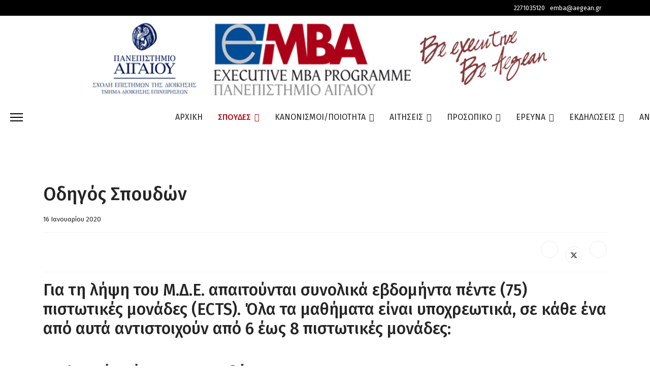

--- FILE ---
content_type: text/html; charset=utf-8
request_url: https://emba.aegean.gr/index.php/spudes/odigos-spoudon
body_size: 8574
content:

<!doctype html>
<html lang="el-gr" dir="ltr">
	<head>
		
		<meta name="viewport" content="width=device-width, initial-scale=1, shrink-to-fit=no">
		<meta charset="utf-8">
	<meta name="author" content="Vaggelis Mennis">
	<meta name="generator" content="Helix Ultimate - The Most Popular Joomla! Template Framework.">
	<title>Οδηγός Σπουδών</title>
	<link href="/templates/shaper_helixultimate/images/favicon.ico" rel="icon" type="image/vnd.microsoft.icon">
<link href="/media/vendor/joomla-custom-elements/css/joomla-alert.min.css?0.2.0" rel="stylesheet" />
	<link href="//fonts.googleapis.com/css?family=Fira Sans:100,100i,200,200i,300,300i,400,400i,500,500i,600,600i,700,700i,800,800i,900,900i&amp;subset=greek&amp;display=swap" rel="stylesheet" media="none" onload="media=&quot;all&quot;" />
	<link href="/templates/shaper_helixultimate/css/bootstrap.min.css" rel="stylesheet" />
	<link href="/plugins/system/helixultimate/assets/css/system-j4.min.css" rel="stylesheet" />
	<link href="/templates/shaper_helixultimate/css/template.css" rel="stylesheet" />
	<link href="/templates/shaper_helixultimate/css/presets/default.css" rel="stylesheet" />
	<link href="/templates/shaper_helixultimate/css/custom.css" rel="stylesheet" />
	<link href="https://emba.aegean.gr/media/com_acymailing/css/module_default.css?v=1710495772" rel="stylesheet" />
	<link href="/components/com_sppagebuilder/assets/css/font-awesome-5.min.css" rel="stylesheet" />
	<link href="/components/com_sppagebuilder/assets/css/font-awesome-v4-shims.css" rel="stylesheet" />
	<link href="/components/com_sppagebuilder/assets/css/animate.min.css" rel="stylesheet" />
	<link href="/components/com_sppagebuilder/assets/css/sppagebuilder.css" rel="stylesheet" />
	<style>body{font-family: 'Fira Sans', sans-serif;font-size: 16px;text-decoration: none;}
</style>
	<style>.sp-megamenu-parent > li > a, .sp-megamenu-parent > li > span, .sp-megamenu-parent .sp-dropdown li.sp-menu-item > a{font-family: 'Fira Sans', sans-serif;font-size: 16px;text-decoration: none;}
</style>
	<style>.menu.nav-pills > li > a, .menu.nav-pills > li > span, .menu.nav-pills .sp-dropdown li.sp-menu-item > a{font-family: 'Fira Sans', sans-serif;font-size: 16px;text-decoration: none;}
</style>
	<style>.logo-image {height:150px;}.logo-image-phone {height:150px;}</style>
<script src="/media/vendor/jquery/js/jquery.min.js?3.7.1"></script>
	<script src="/media/legacy/js/jquery-noconflict.min.js?647005fc12b79b3ca2bb30c059899d5994e3e34d"></script>
	<script type="application/json" class="joomla-script-options new">{"data":{"breakpoints":{"tablet":991,"mobile":480},"header":{"stickyOffset":"100"}},"joomla.jtext":{"ERROR":"\u03a3\u03c6\u03ac\u03bb\u03bc\u03b1","MESSAGE":"\u039c\u03ae\u03bd\u03c5\u03bc\u03b1","NOTICE":"\u0395\u03b9\u03b4\u03bf\u03c0\u03bf\u03af\u03b7\u03c3\u03b7","WARNING":"\u03a0\u03c1\u03bf\u03b5\u03b9\u03b4\u03bf\u03c0\u03bf\u03af\u03c3\u03b7\u03c3\u03b7","JCLOSE":"\u039a\u03bb\u03b5\u03af\u03c3\u03b9\u03bc\u03bf","JOK":"\u039fK","JOPEN":"\u0391\u03bd\u03bf\u03b9\u03c7\u03c4\u03cc"},"system.paths":{"root":"","rootFull":"https:\/\/emba.aegean.gr\/","base":"","baseFull":"https:\/\/emba.aegean.gr\/"},"csrf.token":"21a15aef0f068bd42070d9ffe9769f40"}</script>
	<script src="/media/system/js/core.min.js?37ffe4186289eba9c5df81bea44080aff77b9684"></script>
	<script src="/media/vendor/bootstrap/js/bootstrap-es5.min.js?5.3.2" nomodule defer></script>
	<script src="/media/system/js/showon-es5.min.js?0e293ba9dec283752e25f4e1d5eb0a6f8c07d3be" defer nomodule></script>
	<script src="/media/system/js/messages-es5.min.js?c29829fd2432533d05b15b771f86c6637708bd9d" nomodule defer></script>
	<script src="/media/vendor/bootstrap/js/popover.min.js?5.3.2" type="module"></script>
	<script src="/media/system/js/showon.min.js?f79c256660e2c0ca2179cf7f3168ea8143e1af82" type="module"></script>
	<script src="/media/vendor/bootstrap/js/toast.min.js?5.3.2" type="module"></script>
	<script src="/media/vendor/bootstrap/js/tab.min.js?5.3.2" type="module"></script>
	<script src="/media/vendor/bootstrap/js/scrollspy.min.js?5.3.2" type="module"></script>
	<script src="/media/vendor/bootstrap/js/dropdown.min.js?5.3.2" type="module"></script>
	<script src="/media/vendor/bootstrap/js/offcanvas.min.js?5.3.2" type="module"></script>
	<script src="/media/vendor/bootstrap/js/modal.min.js?5.3.2" type="module"></script>
	<script src="/media/vendor/bootstrap/js/collapse.min.js?5.3.2" type="module"></script>
	<script src="/media/vendor/bootstrap/js/carousel.min.js?5.3.2" type="module"></script>
	<script src="/media/vendor/bootstrap/js/button.min.js?5.3.2" type="module"></script>
	<script src="/media/vendor/bootstrap/js/alert.min.js?5.3.2" type="module"></script>
	<script src="/media/system/js/messages.min.js?7f7aa28ac8e8d42145850e8b45b3bc82ff9a6411" type="module"></script>
	<script src="/templates/shaper_helixultimate/js/main.js"></script>
	<script src="https://emba.aegean.gr/media/com_acymailing/js/acymailing_module.js?v=5130" async></script>
	<script src="/components/com_sppagebuilder/assets/js/jquery.parallax.js?efcb014a6f41a6d880968ea58653b58d"></script>
	<script src="/components/com_sppagebuilder/assets/js/sppagebuilder.js?efcb014a6f41a6d880968ea58653b58d" defer></script>
	<script>template="shaper_helixultimate";</script>
	<script>	if(typeof acymailingModule == 'undefined'){
				var acymailingModule = [];
			}
			
			acymailingModule['emailRegex'] = /^[a-z0-9!#$%&\'*+\/=?^_`{|}~-]+(?:\.[a-z0-9!#$%&\'*+\/=?^_`{|}~-]+)*\@([a-z0-9-]+\.)+[a-z0-9]{2,20}$/i;

			acymailingModule['NAMECAPTION'] = 'Ονοματεπώνυμο';
			acymailingModule['NAME_MISSING'] = 'Εισάγετε το ονοματεπώνυμό σας';
			acymailingModule['EMAILCAPTION'] = 'Ηλεκτρονική διεύθυνση';
			acymailingModule['VALID_EMAIL'] = 'Εισάγετε μια σωστή ηλεκτρονική διεύθυνση';
			acymailingModule['ACCEPT_TERMS'] = 'Δείτε τους Όρους και τους Περιορισμούς';
			acymailingModule['CAPTCHA_MISSING'] = 'Εισάγετε τον κωδικό ασφαλείας που φαίνεται στην εικόνα';
			acymailingModule['NO_LIST_SELECTED'] = 'Επιλέξτε τις λίστες που θέλετε να εγγραφείτε';
		</script>
	<script>
acymailingModule['excludeValuesformAcymailing48721'] = [];
acymailingModule['excludeValuesformAcymailing48721']['name'] = 'Ονοματεπώνυμο';
acymailingModule['excludeValuesformAcymailing48721']['email'] = 'Ηλεκτρονική διεύθυνση';
</script>
	<script>jQuery(document).ready(function($){'use strict';
				if('hide' === 'hide') {
					$( '#sppb-addon-1579962934316' + ' .sppb-addon-accordion .sppb-panel-heading').removeClass('active');
				} else {
					$( '#sppb-addon-1579962934316' + ' .sppb-addon-accordion .sppb-panel-heading').addClass('active');
				}
				$( '#sppb-addon-1579962934316' + ' .sppb-addon-accordion .sppb-panel-collapse').hide();
			});</script>
<!-- Global site tag (gtag.js) - Google Analytics -->
<script async src="https://www.googletagmanager.com/gtag/js?id=UA-155923910-2"></script>
<script>
  window.dataLayer = window.dataLayer || [];
  function gtag(){dataLayer.push(arguments);}
  gtag('js', new Date());

  gtag('config', 'UA-155923910-2');
</script>
			</head>
	<body class="site helix-ultimate hu com_content com-content view-article layout-default task-none itemid-114 el-gr ltr sticky-header layout-fluid offcanvas-init offcanvs-position-right">

		
		
		<div class="body-wrapper">
			<div class="body-innerwrapper">
								
<section id="sp-section-1" >

						<div class="container">
				<div class="container-inner">
			
	
<div class="row">
	<div id="sp-top1" class="col-lg-6 "><div class="sp-column "><ul class="social-icons"><li class="social-icon-facebook"><a target="_blank" rel="noopener noreferrer" href="https://www.facebook.com/eMBAAegean" aria-label="Facebook"><span class="fab fa-facebook" aria-hidden="true"></span></a></li></ul></div></div><div id="sp-top2" class="col-lg-6 "><div class="sp-column "><ul class="sp-contact-info"><li class="sp-contact-phone"><span class="fas fa-phone" aria-hidden="true"></span> <a href="tel:2271035120">2271035120</a></li><li class="sp-contact-email"><span class="far fa-envelope" aria-hidden="true"></span> <a href="mailto:emba@aegean.gr">emba@aegean.gr</a></li></ul></div></div></div>
							</div>
			</div>
			
	</section>

<section id="sp-logo" >

						<div class="container">
				<div class="container-inner">
			
	
<div class="row">
	<div id="sp-logo" class="col-12 col-sm-12 col-md-12 col-lg-12 col-xl-12 "><div class="sp-column "><div class="logo"><a href="/">
				<img class='logo-image  d-none d-lg-inline-block'
					srcset='https://emba.aegean.gr/images/new-big-logoemba.jpg 1x'
					src='https://emba.aegean.gr/images/new-big-logoemba.jpg'
					height='150px'
					alt='Μεταπτυχιακό πρόγραμμα στη Διοίκηση Επιχειρήσεων για στελέχη'
				/>
				<img class="logo-image-phone d-inline-block d-lg-none" src="https://emba.aegean.gr/images/small_logo_greek.jpg" alt="Μεταπτυχιακό πρόγραμμα στη Διοίκηση Επιχειρήσεων για στελέχη" /></a></div></div></div></div>
							</div>
			</div>
			
	</section>

<section id="sp-menu" >

				
	
<div class="row">
	<div id="sp-menu" class="col-lg-12 "><div class="sp-column "><nav class="sp-megamenu-wrapper d-flex" role="navigation"><ul class="sp-megamenu-parent menu-animation-fade-up d-none d-lg-block"><li class="sp-menu-item"><a   href="/index.php"  >ΑΡΧΙΚΗ</a></li><li class="sp-menu-item sp-has-child active"><a   href="/index.php/spudes"  >ΣΠΟΥΔΕΣ</a><div class="sp-dropdown sp-dropdown-main sp-menu-right" style="width: 240px;"><div class="sp-dropdown-inner"><ul class="sp-dropdown-items"><li class="sp-menu-item"><a   href="/index.php/spudes/genikes-plirofories"  >Γενικές Πληροφορίες</a></li><li class="sp-menu-item current-item active"><a aria-current="page"  href="/index.php/spudes/odigos-spoudon"  >Οδηγός Σπουδών</a></li><li class="sp-menu-item"><a   href="/index.php/spudes/mathimata-list"  >Κατευθύνσεις</a></li><li class="sp-menu-item"><a  rel="noopener noreferrer" href="/index.php/spudes/didaktra" target="_blank"  >Δίδακτρα</a></li><li class="sp-menu-item"><a  rel="noopener noreferrer" href="https://aegeanmoodle.aegean.gr" target="_blank"  >Πλατφόρμα Τηλεκπαίδευσης</a></li><li class="sp-menu-item"><a   href="/docs/Ακαδ.Ημερολόγιο Ακαδ.έτους 2022-23.pdf"  >Ακαδημαϊκό Ημερολόγιο (.pdf)</a></li><li class="sp-menu-item"><a  rel="noopener noreferrer" href="/docs/Ωρολόγιο Πρόγραμμα_Α΄Κύκλος Ακαδ.έτους 2022-2023.pdf" target="_blank"  >Ωρολόγιο Πρόγραμμα (.pdf)</a></li><li class="sp-menu-item"><a  href="/docs/mdeemba.pdf" onclick="window.open(this.href, 'targetWindow', 'toolbar=no,location=no,status=no,menubar=no,scrollbars=yes,resizable=yes,');return false;" >Οδηγός Διπλωματικής Εργασίας (.pdf)</a></li><li class="sp-menu-item"><a  rel="noopener noreferrer" href="/index.php/spudes/καταρτιση" target="_blank"  >Κατάρτιση</a></li></ul></div></div></li><li class="sp-menu-item sp-has-child"><a   href="/index.php/component/content/?view=article&amp;Itemid=446"  >ΚΑΝΟΝΙΣΜΟΙ/ΠΟΙΟΤΗΤΑ</a><div class="sp-dropdown sp-dropdown-main sp-menu-right" style="width: 240px;"><div class="sp-dropdown-inner"><ul class="sp-dropdown-items"><li class="sp-menu-item"><a   href="/docs/regulation/qualitypolicy.pdf"  >Πολιτική Ποιότητας</a></li><li class="sp-menu-item"><a  rel="noopener noreferrer" href="/docs/regulation/kanonismos.pdf" target="_blank"  >Κανονισμός Λειτουργίας (.pdf)</a></li><li class="sp-menu-item"><a   href="/docs/eMBAtript.pdf"  >Ενημερωτικό Φυλλάδιο</a></li><li class="sp-menu-item"><a  rel="noopener noreferrer" href="/docs/regulation/internalkanonismos.pdf" target="_blank"  >Εσωτερικός Κανονισμός</a></li><li class="sp-menu-item"><a  rel="noopener noreferrer" href="/docs/regulation/acadvisor.pdf" target="_blank"  >Ακαδημαϊκός Σύμβουλος</a></li><li class="sp-menu-item"><a  rel="noopener noreferrer" href="/docs/regulation/policyrights.pdf" target="_blank"  >Προσωπικά Δεδομένα</a></li></ul></div></div></li><li class="sp-menu-item sp-has-child"><a   href="/index.php/apply"  >ΑΙΤΗΣΕΙΣ</a><div class="sp-dropdown sp-dropdown-main sp-menu-right" style="width: 240px;"><div class="sp-dropdown-inner"><ul class="sp-dropdown-items"><li class="sp-menu-item"><a   href="/index.php/apply/proypotheseis"  >Προϋποθέσεις Εισαγωγής</a></li><li class="sp-menu-item"><a  rel="noopener noreferrer" href="https://nautilus.aegean.gr" target="_blank"  >Φόρμα Αιτήσεων</a></li></ul></div></div></li><li class="sp-menu-item sp-has-child"><span  class=" sp-menu-heading"  >ΠΡΟΣΩΠΙΚΟ</span><div class="sp-dropdown sp-dropdown-main sp-menu-right" style="width: 240px;"><div class="sp-dropdown-inner"><ul class="sp-dropdown-items"><li class="sp-menu-item"><a   href="/index.php/proswpiko/didaktiko-prosopiko"  >Διδακτικό Προσωπικό</a></li><li class="sp-menu-item"><a   href="/index.php/proswpiko/dioikitiko-prosopiko"  >Διοικητικό Προσωπικό</a></li><li class="sp-menu-item"><a   href="/index.php/proswpiko/εξωτερική-επιτροπή"  >Business Advisory Council</a></li></ul></div></div></li><li class="sp-menu-item sp-has-child"><a   href="/index.php/dimosiefseis"  >ΕΡΕΥΝΑ</a><div class="sp-dropdown sp-dropdown-main sp-menu-right" style="width: 240px;"><div class="sp-dropdown-inner"><ul class="sp-dropdown-items"><li class="sp-menu-item"><a   href="/index.php/dimosiefseis/arthra-se-diethni-periodika"  >Άρθρα σε διεθνή περιοδικά</a></li></ul></div></div></li><li class="sp-menu-item sp-has-child"><a   href="/index.php/ekdiloseis"  >ΕΚΔΗΛΩΣΕΙΣ</a><div class="sp-dropdown sp-dropdown-main sp-menu-right" style="width: 240px;"><div class="sp-dropdown-inner"><ul class="sp-dropdown-items"><li class="sp-menu-item"><a   href="/index.php/ekdiloseis/lecture-research-series"  >Lecture/Research Series</a></li><li class="sp-menu-item"><a  rel="noopener noreferrer" href="/index.php/ekdiloseis/εκδρομες" target="_blank"  >Εκδρομες</a></li><li class="sp-menu-item"><a  rel="noopener noreferrer" href="/index.php/ekdiloseis/φωτογραφίες" target="_blank"  >Φωτογραφίες</a></li></ul></div></div></li><li class="sp-menu-item"><a   href="/index.php/anakoinoseis"  >ΑΝΑΚΟΙΝΩΣΕΙΣ</a></li><li class="sp-menu-item sp-has-child"><a   href="/index.php/english-site"  >ENGLISH</a><div class="sp-dropdown sp-dropdown-main sp-menu-right" style="width: 240px;"><div class="sp-dropdown-inner"><ul class="sp-dropdown-items"><li class="sp-menu-item"><a  rel="noopener noreferrer" href="/index.php/english-site/business-administration" target="_blank"  >Business Administration</a></li><li class="sp-menu-item"><a  rel="noopener noreferrer" href="/index.php/english-site/entrepreneurship" target="_blank"  >Entrepreneurship</a></li><li class="sp-menu-item"><a  rel="noopener noreferrer" href="/index.php/english-site/accounting-and-finance" target="_blank"  >Accounting and Finance</a></li></ul></div></div></li></ul><a id="offcanvas-toggler" aria-label="Menu" class="offcanvas-toggler-right" href="#"><div class="burger-icon" aria-hidden="true"><span></span><span></span><span></span></div></a></nav></div></div></div>
				
	</section>

<section id="sp-section-4" >

				
	
<div class="row">
	<div id="sp-title" class="col-lg-12 "><div class="sp-column "></div></div></div>
				
	</section>

<section id="sp-main-body" >

										<div class="container">
					<div class="container-inner">
						
	
<div class="row">
	
<main id="sp-component" class="col-lg-12 ">
	<div class="sp-column ">
		<div id="system-message-container" aria-live="polite">
	</div>


		
		<div class="article-details " itemscope itemtype="https://schema.org/Article">
	<meta itemprop="inLanguage" content="el-GR">
	
	
					
		
		
		<div class="article-header">
					<h1 itemprop="headline">
				Οδηγός Σπουδών			</h1>
									</div>
		<div class="article-can-edit d-flex flex-wrap justify-content-between">
				</div>
				<div class="article-info">

	
		
		
		
		
					<span class="published" title="Δημοσιεύθηκε : 16 Ιανουαρίου 2020 ">
	<time datetime="2020-01-16T10:55:04+02:00" itemprop="datePublished">
		16 Ιανουαρίου 2020	</time>
</span>
		
		
	
			
		
				
			</div>
		
		
			
		
		
			<div class="article-ratings-social-share d-flex justify-content-end">
			<div class="me-auto align-self-center">
							</div>
			<div class="social-share-block">
				<div class="article-social-share">
	<div class="social-share-icon">
		<ul>
											<li>
					<a class="facebook" onClick="window.open('https://www.facebook.com/sharer.php?u=https://emba.aegean.gr/index.php/spudes','Facebook','width=600,height=300,left='+(screen.availWidth/2-300)+',top='+(screen.availHeight/2-150)+''); return false;" href="https://www.facebook.com/sharer.php?u=https://emba.aegean.gr/index.php/spudes" title="Facebook">
						<span class="fab fa-facebook" aria-hidden="true"></span>
					</a>
				</li>
																											<li>
					<a class="twitter" title="X (formerly Twitter)" onClick="window.open('https://twitter.com/share?url=https://emba.aegean.gr/index.php/spudes&amp;text=Οδηγός%20Σπουδών','Twitter share','width=600,height=300,left='+(screen.availWidth/2-300)+',top='+(screen.availHeight/2-150)+''); return false;" href="https://twitter.com/share?url=https://emba.aegean.gr/index.php/spudes&amp;text=Οδηγός%20Σπουδών">
					<svg xmlns="http://www.w3.org/2000/svg" viewBox="0 0 512 512" fill="currentColor" style="width: 13.56px;position: relative;top: -1.5px;"><path d="M389.2 48h70.6L305.6 224.2 487 464H345L233.7 318.6 106.5 464H35.8L200.7 275.5 26.8 48H172.4L272.9 180.9 389.2 48zM364.4 421.8h39.1L151.1 88h-42L364.4 421.8z"/></svg>
					</a>
				</li>
																												<li>
						<a class="linkedin" title="LinkedIn" onClick="window.open('https://www.linkedin.com/shareArticle?mini=true&url=https://emba.aegean.gr/index.php/spudes','Linkedin','width=585,height=666,left='+(screen.availWidth/2-292)+',top='+(screen.availHeight/2-333)+''); return false;" href="https://www.linkedin.com/shareArticle?mini=true&url=https://emba.aegean.gr/index.php/spudes" >
							<span class="fab fa-linkedin" aria-hidden="true"></span>
						</a>
					</li>
										</ul>
		</div>
	</div>
			</div>
		</div>
	
	<div itemprop="articleBody">
		<h2>Για τη λήψη του Μ.Δ.Ε. απαιτούνται συνολικά εβδομήντα πέντε (75) πιστωτικές μονάδες (ECTS). Όλα τα μαθήματα είναι υποχρεωτικά, σε κάθε ένα από αυτά αντιστοιχούν από 6 έως 8 πιστωτικές μονάδες:</h2>
<p><span style="font-size: 12pt;"> </span></p>
<h3><strong>Αναλυτικό πρόγραμμα σπουδών</strong></h3>
<h3><strong>Α΄ Εξάμηνο</strong></h3>
<p><span style="font-size: 12pt;">Τα μαθήματα κορμού του 1ου εξαμήνου σπουδών στοχεύουν στην ανάπτυξη των βασικών λειτουργικών και διοικητικών ικανοτήτων. Οι φοιτητές έρχονται σε επαφή με τις δραστηριότητες των διαφόρων τομέων της επιχείρησης και τις τεχνικές που εφαρμόζονται σε αυτούς.</span></p>
<p><span style="font-size: 12pt;"><strong>Μαθήματα κορμού</strong></span></p>
<p><span style="font-size: 12pt;"><strong>Μαθήματα πρώτου κύκλου</strong></span><br /><br /><span style="font-size: 14pt;">1. <a href="/index.php/anakoinoseis/8-dioikisi-epixeiriseon-kai-organismon?layout=edit">Διοίκηση Επιχειρήσεων</a></span><br /><span style="font-size: 14pt;">2. <a href="/index.php/spudes/odigos-spoudon?view=article&amp;layout=edit&amp;id=29">Επιχειρησιακή Έρευνα</a></span><br /><span style="font-size: 14pt;">3. <a href="/index.php/spudes/odigos-spoudon?view=article&amp;layout=edit&amp;id=11">Λογιστική</a></span><br /><br /></p>
<p><span style="font-size: 12pt;">Τα μαθήματα του 2ου και του 3ου κύκλου των Κατευθύνσεων είναι όλα υποχρεωτικά και κατανέμονται ως ακολούθως:</span></p>
<p><span style="font-size: 12pt;"><strong>Μαθήματα Δεύτερου Κύκλου</strong></span></p>
<h3>ΚΑΤΕΥΘΥΝΣΗ: ΔΙΟΙΚΗΣΗ ΕΠΙΧΕΙΡΗΣΕΩΝ</h3>
<p><a href="/index.php/spudes/odigos-spoudon?view=article&amp;layout=edit&amp;id=13">1. Στρατηγική Επιχειρήσεων</a></p>
<p><a href="/index.php/spudes/odigos-spoudon?view=article&amp;layout=edit&amp;id=30">2. Διοίκηση Καινοτομίας</a></p>
<h3>ΚΑΤΕΥΘΥΝΣΗ: ΕΠΙΧΕΙΡΗΜΑΤΙΚΟΤΗΤΑ</h3>
<p><a href="/index.php/spudes/odigos-spoudon?view=article&amp;layout=edit&amp;id=13">1. Στρατηγική Επιχειρήσεων</a></p>
<p><a href="/index.php/spudes/odigos-spoudon?view=article&amp;layout=edit&amp;id=30">2. Διοίκηση Καινοτομίας</a></p>
<h3>ΚΑΤΕΥΘΥΝΣΗ: ΛΟΓΙΣΤΙΚΗ ΚΑΙ ΧΡΗΜΑΤΟΟΙΚΟΝΟΜΙΚΗ</h3>
<p><a href="/index.php/spudes/odigos-spoudon?view=article&amp;layout=edit&amp;id=13">1. Στρατηγική Επιχειρήσεων</a></p>
<p><a href="/index.php/spudes/odigos-spoudon?view=article&amp;layout=edit&amp;id=10">2. Χρηματοοικονομική Διοίκηση</a></p>
<h3> </h3>
<h3><strong>Β΄ Εξάμηνο</strong></h3>
<p><span style="font-size: 12pt;"><strong>Μαθήματα τρίτου κύκλου</strong></span></p>
<h3>ΚΑΤΕΥΘΥΝΣΗ: ΔΙΟΙΚΗΣΗ ΕΠΙΧΕΙΡΗΣΕΩΝ</h3>
<p><a href="/index.php/spudes/odigos-spoudon?view=article&amp;layout=edit&amp;id=31">1. Διοίκηση Ανθρώπινου Δυναμικού</a></p>
<p><a href="/index.php/spudes/odigos-spoudon?view=article&amp;layout=edit&amp;id=9">2. Μάρκετινγκ</a></p>
<p><a href="/index.php/spudes/odigos-spoudon?view=article&amp;layout=edit&amp;id=32">3. Οργανωσιακή Συμπεριφορά</a></p>
<p><a href="/index.php/spudes/odigos-spoudon?view=article&amp;layout=edit&amp;id=33">4. Μεθοδολογία Έρευνας</a></p>
<h3> </h3>
<h3>ΚΑΤΕΥΘΥΝΣΗ: ΕΠΙΧΕΙΡΗΜΑΤΙΚΟΤΗΤΑ</h3>
<p><a href="/index.php/spudes/odigos-spoudon?view=article&amp;layout=edit&amp;id=33">1. Μεθοδολογία Έρευνας</a></p>
<p><a href="/index.php/spudes/odigos-spoudon?view=article&amp;layout=edit&amp;id=34">2. Νέες Μορφές Επιχειρηματικότητας</a></p>
<p><a href="/index.php/spudes/odigos-spoudon?view=article&amp;layout=edit&amp;id=35">3. Διοικητική Οικονομική</a></p>
<p><a href="/index.php/spudes/odigos-spoudon?view=article&amp;layout=edit&amp;id=36">4. Επιχειρησιακές Εφαρμογές ΤΠΕ</a></p>
<h3> </h3>
<h3>ΚΑΤΕΥΘΥΝΣΗ: ΛΟΓΙΣΤΙΚΗ ΚΑΙ ΧΡΗΜΑΤΟΟΙΚΟΝΟΜΙΚΗ</h3>
<p><a href="/index.php/spudes/odigos-spoudon?view=article&amp;layout=edit&amp;id=33">1. Μεθοδολογία Έρευνας</a></p>
<p><a href="/index.php/spudes/odigos-spoudon?view=article&amp;layout=edit&amp;id=37">2. Διοικητική Λογιστική</a></p>
<p><a href="/index.php/spudes/odigos-spoudon?view=article&amp;layout=edit&amp;id=16">3. Χρηματοοικονομική Ανάλυση</a></p>
<p><a href="/index.php/spudes/odigos-spoudon?view=article&amp;layout=edit&amp;id=38">4. Διαχείριση Κινδύνου</a></p>
<p> </p>
<p><span style="font-size: 12pt;"><strong>4ος Κύκλος για Όλες τις Κατευθύνσεις</strong></span></p>
<p>Στη διάρκεια του 4ου κύκλου οι φοιτητές εκπονούν κατά τη θερινή περίοδο τη διπλωματική τους εργασία, η οποία αντιστοιχεί σε δεκαπέντε (15) πιστωτικές μονάδες (ECTS).</p>
<p>Η γλώσσα διδασκαλίας είναι η ελληνική. Μαθήματα επισκεπτών καθηγητών μπορεί να γίνονται και σε ξένη γλώσσα.</p>
<p>Η γλώσσα εκπόνησης της διπλωματικής εργασίας είναι η ελληνική ή δύναται να είναι και η αγγλική.</p>
<h3> </h3> 	</div>

	
	
	
			
		
	

	
				</div>



			</div>
</main>
</div>
											</div>
				</div>
						
	</section>

<section id="sp-bottom" >

						<div class="container">
				<div class="container-inner">
			
	
<div class="row">
	<div id="sp-bottom1" class="col-sm-col-sm-6 col-lg-3 "><div class="sp-column "><div class="sp-module "><h3 class="sp-module-title">Επικοινωνία</h3><div class="sp-module-content">
<div id="mod-custom97" class="mod-custom custom">
    <p><span style="font-size: 12pt; color: #a2a2a2;">Μιχαήλ Λιβανού 54, Χίος 82132</span></p>
<ul class="sp-connect">
<li>
<p><span style="font-size: 12pt; color: #a2a2a2;"><span class="fa fa-volume-control-phone"><span class="dummy">dummy</span></span>2271035120</span></p>
</li>
<li>
<p><span style="font-size: 12pt; color: #a2a2a2;"><span class="fa fa-envelope-o"><span class="dummy">dummy</span></span><a href="mailto:emba@aegean.gr">emba@aegean.gr</a></span></p>
</li>
<li><a href="https://www.facebook.com/eMBAAegean" target="_blank" rel="noopener noreferrer">facebook.com/eMBAAegean</a></li>
<li><a href="https://www.linkedin.com/in/executive-mba-university-of-the-aegean-526224177" target="_blank" rel="noopener noreferrer">LinkedIn</a></li>
</ul></div>
</div></div></div></div><div id="sp-bottom2" class="col-sm-col-sm-6 col-lg-3 "><div class="sp-column "><div class="sp-module "><h3 class="sp-module-title">Ερωτήσεις-Απαντήσεις</h3><div class="sp-module-content"><div class="mod-sppagebuilder  sp-page-builder" data-module_id="109">
	<div class="page-content">
		<div id="section-id-1579962934313" class="sppb-section" ><div class="sppb-container-inner"><div class="sppb-row"><div class="sppb-col-md-12" id="column-wrap-id-1579962934312"><div id="column-id-1579962934312" class="sppb-column" ><div class="sppb-column-addons"><div id="sppb-addon-wrapper-1579962934316" class="sppb-addon-wrapper"><div id="sppb-addon-1579962934316" class="clearfix "     ><div class="sppb-addon sppb-addon-accordion "><div class="sppb-addon-content"><div class="sppb-panel-group"><div class="sppb-panel sppb-panel-custom"><div class="sppb-panel-heading active " id="sppb-ac-heading-1579962934316-key-0" aria-expanded="true" aria-controls="sppb-ac-content-1579962934316-key-0"><span class="sppb-panel-title" aria-label="Υπάρχει η δυνατότητα εξόφλησης των διδάκτρων μέσω πιστωτικής κάρτας;">Υπάρχει η δυνατότητα εξόφλησης των διδάκτρων μέσω πιστωτικής κάρτας; </span></div><div id="sppb-ac-content-1579962934316-key-0" class="sppb-panel-collapse" aria-labelledby="sppb-ac-heading-1579962934316-key-0"><div class="sppb-panel-body"><div id="sppb-addon-wrapper-1579962933" class="sppb-addon-wrapper"><div id="sppb-addon-1579962933" class="clearfix "     ><div class="sppb-addon sppb-addon-text-block  "><div class="sppb-addon-content">Το λογιστικό σύστημα του ιδρύματος δέχεται τη βαθμιαία εξόφληση των διδάκτρων με συμφωνημένο αριθμό δόσεων σε πιστωτική κάρτα για την βέλτιστη διευκόλυνση του φοιτητή.</div></div><style type="text/css">@media (min-width: 768px) and (max-width: 991px) {#sppb-addon-1579962933 {}}@media (max-width: 767px) {#sppb-addon-1579962933 {}}</style><style type="text/css">@media (min-width: 768px) and (max-width: 991px) {}@media (max-width: 767px) {}</style></div></div></div></div></div><div class="sppb-panel sppb-panel-custom"><div class="sppb-panel-heading " id="sppb-ac-heading-1579962934316-key-1" aria-expanded="false" aria-controls="sppb-ac-content-1579962934316-key-1"><span class="sppb-panel-title" aria-label="Εργάζομαι και δεν έχω χρόνο να παρακολουθήσω τα μαθήματα. Υπάρχει κάποιος τρόπος να διευκολυνθώ;">Εργάζομαι και δεν έχω χρόνο να παρακολουθήσω τα μαθήματα. Υπάρχει κάποιος τρόπος να διευκολυνθώ;</span></div><div id="sppb-ac-content-1579962934316-key-1" class="sppb-panel-collapse" style="display: none;" aria-labelledby="sppb-ac-heading-1579962934316-key-1"><div class="sppb-panel-body"><div id="sppb-addon-wrapper-1579962934383" class="sppb-addon-wrapper"><div id="sppb-addon-1579962934383" class="clearfix "     ><div class="sppb-addon sppb-addon-text-block  "><div class="sppb-addon-content">Το πρόγραμμα είναι σχεδιασμένο για να απευθύνεται σε εργαζόμενους. Συζητήστε με τους καθηγητές σας τις δυσκολίες και είναι σίγουρο ότι θα σας δώσουν λύσεις.</div></div><style type="text/css">#sppb-addon-wrapper-1579962934383 {
margin:0px 0px 30px 0px;}
#sppb-addon-1579962934383 {
	box-shadow: 0 0 0 0 #ffffff;
}
#sppb-addon-1579962934383 {
}
#sppb-addon-1579962934383.sppb-element-loaded {
}
@media (min-width: 768px) and (max-width: 991px) {#sppb-addon-1579962934383 {}#sppb-addon-wrapper-1579962934383 {margin-top: 0px;margin-right: 0px;margin-bottom: 20px;margin-left: 0px;}}@media (max-width: 767px) {#sppb-addon-1579962934383 {}#sppb-addon-wrapper-1579962934383 {margin-top: 0px;margin-right: 0px;margin-bottom: 10px;margin-left: 0px;}}</style><style type="text/css">@media (min-width: 768px) and (max-width: 991px) {}@media (max-width: 767px) {}</style></div></div></div></div></div><div class="sppb-panel sppb-panel-custom"><div class="sppb-panel-heading " id="sppb-ac-heading-1579962934316-key-2" aria-expanded="false" aria-controls="sppb-ac-content-1579962934316-key-2"><span class="sppb-panel-title" aria-label="Υπάρχει η δυνατότητα να φιλοξενηθούν οι φοιτητές του προγράμματος στη Φοιτητική Εστία;">Υπάρχει η δυνατότητα να φιλοξενηθούν οι φοιτητές του προγράμματος στη Φοιτητική Εστία;</span></div><div id="sppb-ac-content-1579962934316-key-2" class="sppb-panel-collapse" style="display: none;" aria-labelledby="sppb-ac-heading-1579962934316-key-2"><div class="sppb-panel-body"><div id="sppb-addon-wrapper-1579970644640" class="sppb-addon-wrapper"><div id="sppb-addon-1579970644640" class="clearfix "     ><div class="sppb-addon sppb-addon-text-block  "><div class="sppb-addon-content">Προβλέπεται ικανός αριθμός δωματίων για τους μεταπτυχιακούς φοιτητές εφόσον πληρούνται εισοδηματικά κριτήρια τα οποία προβλέπονται στον κανονισμό φοιτητικής μέριμνας.</div></div><style type="text/css">#sppb-addon-wrapper-1579970644640 {
margin:0px 0px 30px 0px;}
#sppb-addon-1579970644640 {
	box-shadow: 0 0 0 0 #ffffff;
}
#sppb-addon-1579970644640 {
}
#sppb-addon-1579970644640.sppb-element-loaded {
}
@media (min-width: 768px) and (max-width: 991px) {#sppb-addon-1579970644640 {}#sppb-addon-wrapper-1579970644640 {margin-top: 0px;margin-right: 0px;margin-bottom: 20px;margin-left: 0px;}}@media (max-width: 767px) {#sppb-addon-1579970644640 {}#sppb-addon-wrapper-1579970644640 {margin-top: 0px;margin-right: 0px;margin-bottom: 10px;margin-left: 0px;}}</style><style type="text/css">@media (min-width: 768px) and (max-width: 991px) {}@media (max-width: 767px) {}</style></div></div></div></div></div></div></div></div><style type="text/css">#sppb-addon-wrapper-1579962934316 {
margin:0px 0px 0px 0px;}
#sppb-addon-1579962934316 {
	color: #fff;
	background-color: #000;
	box-shadow: 0 0 0 0 #ffffff;
}
#sppb-addon-1579962934316 {
}
#sppb-addon-1579962934316.sppb-element-loaded {
}
@media (min-width: 768px) and (max-width: 991px) {#sppb-addon-1579962934316 {}#sppb-addon-wrapper-1579962934316 {margin-top: 0px;margin-right: 0px;margin-bottom: 20px;margin-left: 0px;}}@media (max-width: 767px) {#sppb-addon-1579962934316 {}#sppb-addon-wrapper-1579962934316 {margin-top: 0px;margin-right: 0px;margin-bottom: 10px;margin-left: 0px;}}</style><style type="text/css">#sppb-addon-1579962934316 .sppb-panel.sppb-panel-custom {background: #171717;border-top-width: 0;}#sppb-addon-1579962934316 .sppb-panel-group > .sppb-panel.sppb-panel-custom:first-child {border-top-width: ;}#sppb-addon-1579962934316 .sppb-panel-custom .sppb-panel-heading {color: #A2A2A2;letter-spacing: 0px;padding: 5px 0 5px 0;}#sppb-addon-1579962934316 .sppb-panel-custom .sppb-panel-heading .sppb-panel-title{}#sppb-addon-1579962934316 .sppb-panel-custom .sppb-accordion-icon-wrap {color: #fff;}#sppb-addon-1579962934316 .sppb-panel-custom .sppb-panel-body {padding: 0 0 0 10px;}</style></div></div></div></div></div></div></div></div><style type="text/css">.sp-page-builder .page-content #section-id-1579962934313{padding-top:0px;padding-right:0px;padding-bottom:0px;padding-left:0px;margin-top:0px;margin-right:0px;margin-bottom:0px;margin-left:0px;}#column-id-1579962934312{box-shadow:0 0 0 0 #fff;}</style>	</div>
</div>
</div></div></div></div><div id="sp-bottom3" class="col-lg-3 "><div class="sp-column "><div class="sp-module "><h3 class="sp-module-title">Υπηρεσίες</h3><div class="sp-module-content">
<div id="mod-custom100" class="mod-custom custom">
    <ul>
<li><span style="font-size: 12pt;"><a href="https://aegeanmoodle.aegean.gr">Πλατφόρμα Τηλεκπαίδευσης Moodle</a></span></li>
<li><span style="font-size: 12pt;"><a href="https://webmail.aegean.gr" target="_blank" rel="noopener noreferrer">Ηλεκτρονικό Ταχυδρομείο</a></span></li>
<li><span style="font-size: 12pt;"><a href="https://forum.aegean.gr">Ανακοινώσεις ΠΜΣ</a></span></li>
<li><span style="font-size: 12pt;"><a href="https://helpdesk.chios.aegean.gr">Υπηρεσία Τεχνικής Υποστήριξης Χρηστών</a></span></li>
<li><span style="font-size: 12pt;"><a href="http://www.lib.aegean.gr" target="_blank" rel="noopener noreferrer">Βιβλιοθήκη</a></span></li>
<li><span style="font-size: 12pt;"><a href="http://helpdesk.chios.aegean.gr" target="_blank" rel="noopener noreferrer">Υπηρεσία Πληροφορικής</a></span></li>
<li><span style="font-size: 12pt;"><a href="http://www.aegean.gr/career/" target="_blank" rel="noopener noreferrer">Γραφείο Διασύνδεσης</a></span></li>
</ul></div>
</div></div></div></div><div id="sp-bottom4" class="col-lg-3 "><div class="sp-column "><div class="sp-module "><h3 class="sp-module-title">Συμπληρώστε το email σας και θα επικοινωνήσουμε μαζί σας.</h3><div class="sp-module-content"><div class="acymailing_module" id="acymailing_module_formAcymailing48721">
	<div class="acymailing_fulldiv" id="acymailing_fulldiv_formAcymailing48721"  >
		<form id="formAcymailing48721" action="/index.php/spudes/odigos-spoudon" onsubmit="return submitacymailingform('optin','formAcymailing48721')" method="post" name="formAcymailing48721"  >
		<div class="acymailing_module_form" >
						<div class="acymailing_form">
					<p class="onefield fieldacyemail" id="field_email_formAcymailing48721">							<span class="acyfield_email acy_requiredField"><input id="user_email_formAcymailing48721"  onfocus="if(this.value == 'Ηλεκτρονική διεύθυνση') this.value = '';" onblur="if(this.value=='') this.value='Ηλεκτρονική διεύθυνση';" class="inputbox" type="text" name="user[email]" style="width:80%" value="Ηλεκτρονική διεύθυνση" title="Ηλεκτρονική διεύθυνση" /></span>
							</p>
					
					<p class="acysubbuttons">
												<input class="button subbutton btn btn-primary" type="submit" value="Εγγραφή" name="Submit" onclick="try{ return submitacymailingform('optin','formAcymailing48721'); }catch(err){alert('The form could not be submitted '+err);return false;}"/>
											</p>
				</div>
						<input type="hidden" name="ajax" value="0"/>
			<input type="hidden" name="acy_source" value="module_110" />
			<input type="hidden" name="ctrl" value="sub"/>
			<input type="hidden" name="task" value="notask"/>
			<input type="hidden" name="redirect" value="https%3A%2F%2Femba.aegean.gr%2Findex.php%2Fspudes%2Fodigos-spoudon"/>
			<input type="hidden" name="redirectunsub" value="https%3A%2F%2Femba.aegean.gr%2Findex.php%2Fspudes%2Fodigos-spoudon"/>
			<input type="hidden" name="option" value="com_acymailing"/>
						<input type="hidden" name="hiddenlists" value="1"/>
			<input type="hidden" name="acyformname" value="formAcymailing48721" />
									</div>
		</form>
	</div>
	</div>

</div></div></div></div></div>
							</div>
			</div>
			
	</section>
			</div>
		</div>

		<!-- Off Canvas Menu -->
		<div class="offcanvas-overlay"></div>
		<!-- Rendering the offcanvas style -->
		<!-- If canvas style selected then render the style -->
		<!-- otherwise (for old templates) attach the offcanvas module position -->
									

		
		

		<!-- Go to top -->
					<a href="#" class="sp-scroll-up" aria-label="Scroll Up"><span class="fas fa-angle-up" aria-hidden="true"></span></a>
					</body>
</html>

--- FILE ---
content_type: text/css
request_url: https://emba.aegean.gr/templates/shaper_helixultimate/css/custom.css
body_size: 313
content:
.logo-image{
  margin: 10px auto;
}
.sp-megamenu-parent li a {
 font-size:16px; 
}
.sp-megamenu-parent  li.active  a {
  color: #b11117;
}
ul.sp-megamenu-parent {
 	position: absolute;
    /*left: 50%;*/
    transform: translatex(30%);
  	/*display: flex;
    justify-content: center;
    flex-wrap: wrap;
	float: none;
  	position: absolute;
  	top: 50%;
  	left: 50%;
  	transform: translate(-50%, -50%);*/
}
#sp-section-1{
  background:black;
  color:white;
  padding: 5px 0;
  font-size: 14px;
  font-style:none;
}
li.sp-contact-phone a{
  color: white;
}
li.sp-contact-email a{
  color: white;
}
li.sp-contact-mobile a{
  color: white;
}
li.social-icon-facebook a{
  color: white;
}
#sp-top1{
  text-align:left;
}
#sp-top2{
  text-align:right;
}
.sppb-carousel-pro-text{
  background:#b11117;
  opacity:0.5;
  width:max-content;
}
.dummy{
  display:none;
}
.sp-connect{
  list-style:none;
  padding-left:0px;
}
.sp-connect li p span{
  padding-right:10px;
}
/*#sp-footer #sp-footer2{
  text-align:left;
}
#sp-footer ul.menu {
  display: flex;
  line-height:200%
}*/
li.sp-menu-item a.prosklisi{
  color:red;
  font-weight:bold;
}
li.sp-menu-item a.prosklisi img{
  display:inline;
  max-width: 30%
}
.sp-menu {
    margin-left:20%;
}